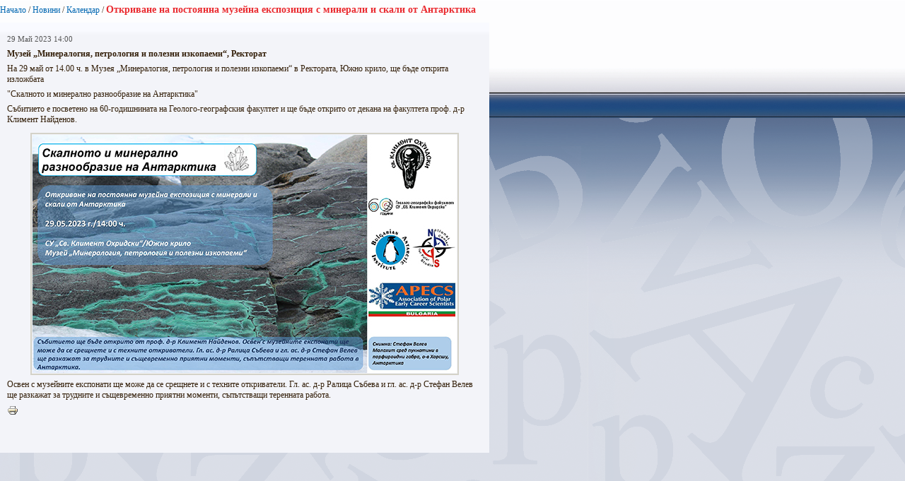

--- FILE ---
content_type: text/html; charset=utf-8
request_url: https://www.uni-sofia.bg/index.php/bul/layout/set/print/content/view/full/362781
body_size: 2095
content:


<!DOCTYPE html PUBLIC "-//W3C//DTD XHTML 1.0 Transitional//EN"
    "http://www.w3.org/TR/xhtml1/DTD/xhtml1-transitional.dtd">
<html xmlns="http://www.w3.org/1999/xhtml" xml:lang="bg-BG" lang="bg-BG">

<head>    <script language="JavaScript" type="text/javascript" src="/design/standard/javascript/tools/ezjsselection.js"></script>    <script language="JavaScript" type="text/javascript" src="/extension/ezwebin/design/ezwebin/javascript/insertmedia.js"></script>
    <link rel="stylesheet" type="text/css" href="/extension/ezwebin/design/ezwebin/stylesheets/core.css" />

<style type="text/css">    @import url("/extension/ezmultiupload/design/standard/stylesheets/ezmultiupload.css");    @import url("/extension/ezclasslists/design/standard/stylesheets/classlists.css");</style>
                                  
    <title>Откриване на постоянна музейна експозиция с минерали и скали от Антарктика / Календар / Новини / Начало - Софийски университет &quot;Св. Климент Охридски&quot;</title>

    
    
    
        <meta http-equiv="Content-Type" content="text/html; charset=utf-8" />

        <meta http-equiv="Content-language" content="bg-BG" />

    
        <meta name="author" content="Софийски Университет Св. Климент Охридски" />

        <meta name="copyright" content="Софийски Университет Св. Климент Охридски" />

        <meta name="description" content="Софийски Университет Св. Климент Охридски" />

        <meta name="keywords" content="университет, софия, климент, охридски" />

    
    <meta name="MSSmartTagsPreventParsing" content="TRUE" />
    <meta name="generator" content="eZ Publish" />
    
<link rel="Home" href="/index.php/bul/layout/set/print" title="Начална страница Софийски университет "Св. Климент Охридски"" />
<link rel="Index" href="/index.php/bul/layout/set/print" />
<link rel="Top"  href="/index.php/bul/layout/set/print" title="Откриване на постоянна музейна експозиция с минерали и скали от Антарктика / Календар / Новини / Начало - Софийски университет &quot;Св. Климент Охридски&quot;" />
<link rel="Search" href="/index.php/bul/layout/set/print/content/advancedsearch" title="Търси Софийски университет "Св. Климент Охридски"" />
<link rel="Shortcut icon" href="/extension/ezwebin/design/ezwebin/images/favicon.ico" type="image/x-icon" />
<link rel="icon" href="/extension/ezwebin/design/ezwebin/images/favicon.ico" type="image/x-icon" />
<link rel="Copyright" href="/index.php/bul/layout/set/print/ezinfo/copyright" />
<link rel="Author" href="/index.php/bul/layout/set/print/ezinfo/about" />

<style type="text/css">
    @import url(/extension/ezwebin/design/ezwebin/stylesheets/core.css);
    @import url(/design/standard/stylesheets/debug.css);
    @import url(/extension/ezwebin/design/ezwebin/stylesheets/pagelayout.css);
    @import url(/extension/ezwebin/design/ezwebin/stylesheets/content.css);
    @import url(/extension/ezwebin/design/ezwebin/stylesheets/websitetoolbar.css);
        @import url("/extension/ezmultiupload/design/standard/stylesheets/ezmultiupload.css");
        @import url("/extension/ezclasslists/design/standard/stylesheets/classlists.css");
    
        @import url(/extension/ezwebin/design/ezwebin/stylesheets/sIFR-screen.css);

</style>
<link rel="stylesheet" type="text/css" href="/extension/ezwebin/design/ezwebin/stylesheets/print.css" media="print" />
<!-- IE conditional comments; for bug fixes for different IE versions -->
<!--[if IE 5]>     <style type="text/css"> @import url(/extension/ezwebin/design/ezwebin/stylesheets/browsers/ie5.css);    </style> <![endif]-->
<!--[if lte IE 7]> <style type="text/css"> @import url(/extension/ezwebin/design/ezwebin/stylesheets/browsers/ie7lte.css); </style> <![endif]-->
<!--[if IE 6]>     <style type="text/css"> @import url("/extension/ezwebin/design/ezwebin/stylesheets/ie6.css.php");    </style> <![endif]-->
    <script language="javascript" type="text/javascript" src="/design/standard/javascript/tools/ezjsselection.js"></script>    <script language="javascript" type="text/javascript" src="/extension/ezwebin/design/ezwebin/javascript/insertmedia.js"></script>
<!--[if IE 6]>
<script language="javascript" type="text/javascript" src="/extension/ezwebin/design/ezwebin/javascript/DD_belatedPNG_0.0.8a-min.js"></script>
<script>
  DD_belatedPNG.fix('#topmenu');
</script>
<![endif]-->


<script language="javascript" type="text/javascript" src="/extension/ezwebin/design/ezwebin/javascript/swfobject.js"></script>
<script language="javascript" type="text/javascript" src="/extension/ezwebin/design/ezwebin/javascript/sifr.js"></script>
<script language="javascript" type="text/javascript" src="/extension/ezwebin/design/ezwebin/javascript/jquery.pack.js"></script>


</head>

<body style="text-align: left">

  <!-- Path area: END -->
    <div id="pathfront">
    <!-- Path content: START -->
<p>
						<a href="/index.php/bul/layout/set/print">Начало</a>
					<span>/</span>					<a href="/index.php/bul/layout/set/print/novini">Новини</a>
					<span>/</span>					<a href="/index.php/bul/layout/set/print/novini/kalendar">Календар</a>
					<span>/</span>					<span class="end">Откриване на постоянна музейна експозиция с минерали и скали от Антарктика</span>
					</p>
<!-- Path content: END -->  </div>





<div id="main-left">

<div class="content-view-full">
    <div class="class-event">
        
    <div class="attribute-byline">
    <p>
        
    <span class="ezagenda_date">29 Май 2023 14:00
        </span>
    </p>
    </div>

             <div class="attribute-image">
             
                     </div>
    
            <div class="attribute-short"><strong>
<p>Музей „Минералогия, петрология и полезни изкопаеми“, Ректорат</p></strong></div>
    
	        <div class="attribute-short">
<p>На 29 май от 14.00 ч. в Музея „Минералогия, петрология и полезни изкопаеми“ в Ректората, Южно крило, ще бъде открита изложбата </p><p>&quot;Скалното и минерално разнообразие на Антарктика&quot;</p><p>Събитието е посветено на 60-годишнината на Геолого-географския факултет и ще бъде открито от декана на факултета проф. д-р Климент Найденов.</p>
<div class="object-center"><div class="content-view-embed">
<div class="class-image">
    <div class="attribute-image">
        

    
        
    
                                                                                                                        <img src="/var/ezwebin_site/storage/images/media/images/poster_izlozhba_muzej/1885000-1-bul-BG/poster_izlozhba_muzej.jpg" width="600" height="337"  style="" alt="Постер Изложба Музей" title="Постер Изложба Музей" />
            
    
    
            </div>
</div>
</div>
</div><p>Освен с музейните експонати ще може да се срещнете и с техните откриватели. Гл. ас. д-р Ралица Събева и гл. ас. д-р Стефан Велев ще разкажат за трудните и същевременно приятни моменти, съпътстващи теренната работа.</p></div>
    
        <div class="content-links">
        <div class="attribute-print">
              <a href="/index.php/bul/layout/set/print/layout/set/print/content/view/full/362781" title="Printer-friendly version" onclick = "window.open(this.href); return false">Printer-friendly version</a>
        </div>
                      
        </div>
    

  </div>

</div>

</div>






<script type="text/javascript">
  window.print();
  window.close();
</script>



</body>
</html>
